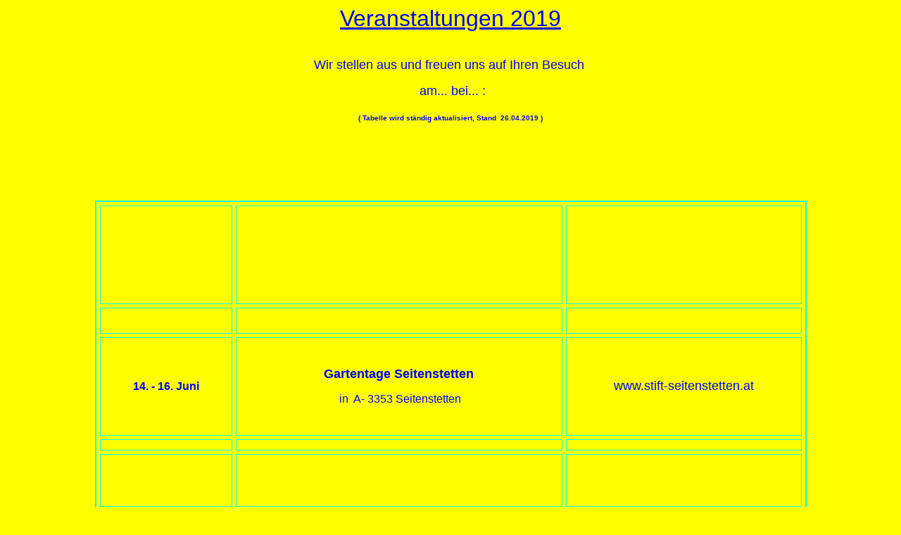

--- FILE ---
content_type: text/html
request_url: https://klang-koerper-kunst.de/Veranstaltungen%202018.htm
body_size: 3955
content:
<html>

<head>
<meta http-equiv="Content-Language" content="de">
<meta name="GENERATOR" content="Microsoft FrontPage 5.0">
<meta name="ProgId" content="FrontPage.Editor.Document">
<meta http-equiv="Content-Type" content="text/html; charset=windows-1252">
<title>Neue Seite 1</title>
</head>

<body bgcolor="#FFFF00">

<p align="center"><u><font face="Arial" size="6" color="#0000FF">Veranstaltungen 
2019</font></u></p>
<p align="center">
<font size="4" face="Arial" color="#0000FF"><br>
Wir stellen aus und freuen uns auf Ihren Besuch&nbsp;
</font> </p>
<p align="center">
<font size="4" face="Arial" color="#0000FF">&nbsp;am... bei... :
</font> </p>
<h5 align="center"><font face="Arial" color="#0000FF"><font size="1">( Tabelle wird ständig 
aktualisiert, Stand&nbsp; 26.04.2019 )</font> <br>
<br>
<br>
<br>
<br>
<br>
&nbsp;</font></h5>
<div align="center">
  <center>
  <table border="2" cellspacing="5" width="80%" id="AutoNumber1" bordercolor="#00FFFF" height="903" cellpadding="5">
    <tr>
      <td width="19%" height="117" align="center">&nbsp;</td>
      <td width="47%" height="117" align="center">&nbsp;</td>
      <td width="34%" height="117" align="center">&nbsp;</td>
    </tr>
    <tr>
      <td width="19%" height="22" align="center">&nbsp;</td>
      <td width="47%" height="22" align="center">&nbsp;</td>
      <td width="34%" height="22" align="center">&nbsp;</td>
    </tr>
    <tr>
      <td width="19%" height="117" align="center"><b>
      <font face="Arial" color="#0000FF">14. - 16. Juni</font></b></td>
      <td width="47%" height="117" align="center">
    <font face="Arial" color="#0000FF" size="4"><b>Gartentage Seitenstetten</b></font><p>
    <font face="Arial" color="#0000FF">&nbsp;in&nbsp; A- 3353 Seitenstetten</font></td>
      <td width="34%" height="117" align="center">
      <font color="#0000FF" face="Arial" size="4">www.stift-seitenstetten.at</font></td>
    </tr>
    <tr>
      <td width="19%" height="8" align="center"></td>
      <td width="47%" height="8" align="center"></td>
      <td width="34%" height="8" align="center"></td>
    </tr>
    <tr>
      <td width="19%" height="62" align="center">&nbsp;</td>
      <td width="47%" height="62" align="center">&nbsp;</td>
      <td width="34%" height="62" align="center">&nbsp;</td>
    </tr>
    <tr>
      <td width="19%" height="7" align="center"></td>
      <td width="47%" height="7" align="center"></td>
      <td width="34%" height="7" align="center"></td>
    </tr>
    <tr>
      <td width="19%" height="120" align="center"><b>
      <font face="Arial" color="#0000FF">Juli</font></b></td>
      <td width="47%" height="120" align="center">&nbsp;</td>
      <td width="34%" height="120" align="center">&nbsp;</td>
    </tr>
    <tr>
      <td width="19%" height="8" align="center"></td>
      <td width="47%" height="8" align="center"></td>
      <td width="34%" height="8" align="center"></td>
    </tr>
    <tr>
      <td width="19%" height="73" align="center"><b>
      <font face="Arial" color="#0000FF">Aug.</font></b></td>
      <td width="47%" height="73" align="center">&nbsp;</td>
      <td width="34%" height="73" align="center">&nbsp;</td>
    </tr>
    <tr>
      <td width="19%" height="7" align="center"></td>
      <td width="47%" height="7" align="center"></td>
      <td width="34%" height="7" align="center"></td>
    </tr>
    <tr>
      <td width="19%" height="22" align="center"><b>
      <font face="Arial" color="#0000FF">5. / 6. Okt.</font></b></td>
      <td width="47%" height="22" align="center">
    &nbsp;<p>
    <b>
      <font color="#0000FF" face="Arial" size="4">Südtiroler Gartenlust</font></b></p>
    <p>
      <font color="#0000FF" face="Arial">in&nbsp; I- 39011 Lana (BZ), Erzherzog-Eugen-Str. 
      3</font><p>&nbsp;</td>
      <td width="34%" height="22" align="center">
      <font color="#0000FF" face="Arial" size="4">www.galanthus.it</font></td>
    </tr>
    </table>
  </center>
</div>

</body>

</html>